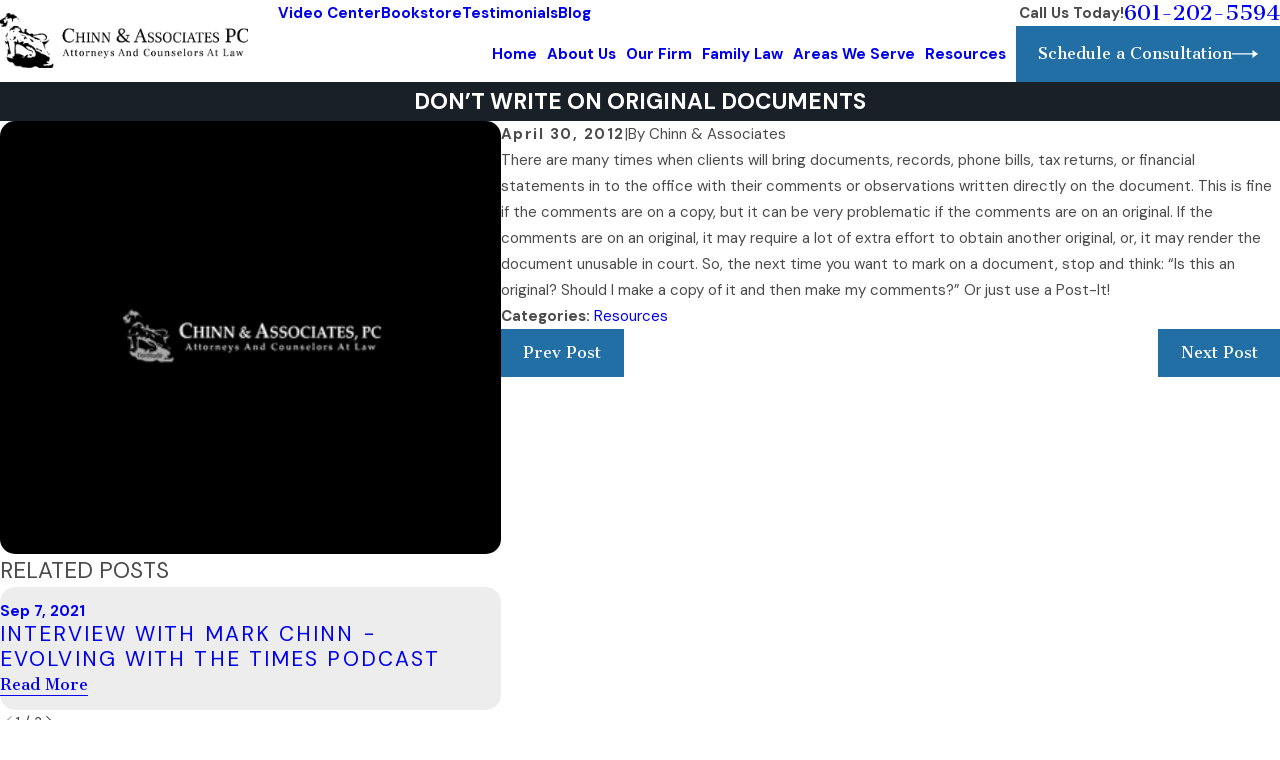

--- FILE ---
content_type: image/svg+xml; charset=utf-8
request_url: https://www.chinnlaw.com/cms/svg/site/0xd8nsswl5u.24.2601151628072.svg
body_size: 7843
content:
<?xml version="1.0" encoding="UTF-8" standalone="no"?>
<svg xmlns="http://www.w3.org/2000/svg" viewBox="0 0 24 24">
<style>
	g path { stroke: none; }
	g.root { display: none; }
	g.root:target { display: inline; }
	g line { stroke: black; }
	g circle { stroke: black; }
	g polyline { stroke: black; }
</style>
<g class="root" id="arrow_down" data-name="arrow down">
	<path d="M13.006 18.316l10.823-10.823a1.217 1.217 0 0 0-1.668-1.668l-10.006 10.006l-10.006-10.006A1.234 1.234 5.402 0 0 0.399 5.642a1.201 1.201 0 0 0-0.117 1.668A0.384 0.384 5.402 0 0 0.399 7.476L11.289 18.316a1.234 1.234 0 0 0 1.668 0Z" />
</g>
<g class="root" id="arrow_left" data-name="arrow-left">
	<path d="M4.82 12.12c0 0.24 0.24 0.48 0.36 0.72L16.69 23.52c0.24 0.36 0.6 0.48 0.96 0.48 0.48 0 0.84-0.12 1.08-0.36 0.48-0.36 0.6-1.2 0.24-1.68 0-0.12-0.12-0.12-0.24-0.24L8.18 12L18.74 2.16c0.48-0.36 0.6-1.2 0.24-1.68 0-0.12-0.12-0.12-0.24-0.24-0.24-0.12-0.6-0.24-1.08-0.24-0.36 0-0.72 0.12-0.96 0.48L5.18 11.16c-0.24 0.24-0.36 0.6-0.36 0.96h0Z" />
</g>
<g class="root" id="arrow_right" data-name="arrow-right">
	<path id="np_arrow_2284437_000000" class="st0" d="M19.184 11.88c0-0.24-0.24-0.48-0.36-0.72L7.305 0.48C7.065 0.12 6.704 0 6.344 0C5.865 0 5.504 0.12 5.264 0.36c-0.48 0.36-0.6 1.2-0.24 1.68c0 0.12 0.12 0.12 0.24 0.24L15.824 12l-10.56 9.84c-0.48 0.36-0.6 1.2-0.24 1.68c0 0.12 0.12 0.12 0.24 0.24C5.504 23.88 5.865 24 6.344 24c0.36 0 0.72-0.12 0.96-0.48l11.52-10.68C19.064 12.6 19.184 12.24 19.184 11.88L19.184 11.88z" />
</g>
<g class="root" id="blog_menu" data-name="blog menu">
	<path d="M16.285 0.001a3.434 3.434 0 0 0-3.304 2.571H0V4.286H12.981a3.409 3.409 0 0 0 6.609 0H24V2.572H19.59A3.434 3.434-1.715 0 0 16.285 0.001Zm0 1.714a1.714 1.714 0 1 1-1.714 1.714A1.702 1.702-1.715 0 1 16.285 1.715ZM7.714 8.572a3.434 3.434 0 0 0-3.304 2.571H0v1.714H4.41a3.409 3.409 0 0 0 6.609 0H24V11.143H11.018A3.434 3.434-1.715 0 0 7.714 8.572Zm0 1.714a1.714 1.714 0 1 1-1.714 1.714A1.702 1.702-1.715 0 1 7.714 10.286Zm8.571 6.857a3.434 3.434 0 0 0-3.304 2.571H0v1.714H12.981a3.409 3.409 0 0 0 6.609 0H24V19.715H19.59A3.434 3.434-1.715 0 0 16.285 17.143Zm0 1.714a1.714 1.714 0 1 1-1.714 1.714A1.702 1.702-1.715 0 1 16.285 18.858Z" />
</g>
<g class="root" id="btn_arw" data-name="btn_arw">
	<path d="M19.018 8.363V11.214H0V12.422H19.018V15.636L24 11.898L19.018 8.363Z" />
</g>
<g class="root" id="close" data-name="close">
	<path d="M1.285 0.002A1.498 1.498 0.012 0 0 0.012 1.5a1.498 1.498 0 0 0 0.434 0.884L10.019 11.986L0.447 21.604a1.408 1.408 0 0 0 0 1.992a1.393 1.393 0 0 0 1.962 0L11.996 14.009l9.572 9.587a1.498 1.498 0 0 0 2.007 0a1.408 1.408 0 0 0 0-1.992L14.034 11.986l9.587-9.587A1.423 1.423 0.012 0 0 21.614 0.437L11.996 10.009L2.454 0.437A1.588 1.588 0.012 0 0 1.285 0.002Z" />
</g>
<g class="root" id="fax" data-name="fax">
	<path d="M24 20.688v1.478a0.368 0.368 0 0 1-0.363 0.363H17.447a0.368 0.368 0 0 1-0.363-0.363V20.688l0.167-1.534s-1.59-1.032-5.243-1.032-5.243 1.032-5.243 1.032l0.167 1.534v1.451a0.368 0.368 0 0 1-0.363 0.363H0.348A0.368 0.368-1.953 0 1 0 22.139V20.661a6.674 6.674 0 0 1 1.534-4.1C3.361 15.333 7.852 14.273 11.993 14.273s8.647 1.088 10.487 2.287A6.904 6.904-1.953 0 1 24 20.688ZM21.169 14.691A0.82 0.82-1.953 0 1 20.361 13.883v-4.184H14.559a0.82 0.82 0 0 1-0.809-0.809V3.089H3.626V13.883a0.809 0.809 0 1 1-1.618 0V2.28a0.82 0.82 0 0 1 0.809-0.809H14.559a0.162 0.162 0 0 1 0.098 0.031a0.694 0.694 0 0 1 0.474 0.207L21.755 8.318a0.757 0.757 0 0 1 0.21 0.477a0.173 0.173 0 0 1 0.028 0.095V13.883A0.82 0.82-1.953 0 1 21.169 14.691ZM19.187 8.053L15.368 4.233V8.053Z" />
</g>
<g class="root" id="flair" data-name="flair">
	<rect x="0" y="11.28" width="24" height="0.48" />
	<rect x="1.2" y="9.59999999999999" width="0.48" height="4.8" />
</g>
<g class="root" id="mail" data-name="mail">
	<path d="M0 3.004L24 3.004L24 20.996L0 20.996L0 3.004ZM20.041 5.253L3.958 5.253L11.999 11.699L20.041 5.253ZM2.181 6.677L2.181 18.747L21.817 18.747L21.817 6.677L11.999 14.549L2.181 6.677Z" />
</g>
<g class="root" id="menu" data-name="menu">
	<path d="M0 2.634v2.927H24v-2.927Zm0 7.902v2.927H24V10.537Zm0 7.902v2.927H24v-2.927Z" />
</g>
<g class="root" id="phone" data-name="phone">
	<path d="M6.407 0.948L8.464 5.07a1.715 1.715 0 0 1-0.322 1.98c-0.56 0.56-1.208 1.208-1.664 1.673a1.709 1.709 0 0 0-0.295 2.01l0.013 0.023a20.558 20.558 0 0 0 3.12 3.952a20.6 20.6 0 0 0 3.926 3.108l0.026 0.016a1.713 1.713 0 0 0 2.014-0.304l1.667-1.667a1.715 1.715 0 0 1 1.98-0.322l4.121 2.06a1.715 1.715 0 0 1 0.948 1.533V22.282A1.712 1.712-7.494 0 1 21.83 23.938a32.41 32.41 0 0 1-13.996-7.764A32.422 32.422-7.494 0 1 0.065 2.173A1.712 1.712-7.494 0 1 1.722 0h3.152a1.715 1.715 0 0 1 1.533 0.948Z" />
</g>
<g class="root" id="play" data-name="play">
	<path d="M2.4 24V0L21.6 12L2.4 24Z" />
</g>
<g class="root" id="quote" data-name="quote">
	<path d="M14.526 6.115C14.5 4.868 15.003 3.673 15.908 2.828C16.834 1.944 18.062 1.467 19.336 1.502C20.605 1.492 21.813 2.045 22.64 3.024C23.554 4.06 24.042 5.416 23.997 6.802C23.967 8.084 23.709 9.35 23.222 10.532C22.669 11.943 21.992 13.31 21.206 14.601C20.35 16.018 19.42 17.385 18.415 18.696C17.381 20.053 16.327 21.319 15.256 22.5L13.948 21.37C15.337 19.772 16.55 18.028 17.565 16.169C18.47 14.546 19.072 12.762 19.336 10.918C18.073 10.848 16.869 10.335 15.934 9.471C14.998 8.617 14.481 7.386 14.526 6.11V6.115ZM0.632 6.115C0.602 4.874 1.1 3.677 1.99 2.828C2.906 1.944 4.129 1.467 5.392 1.502C6.661 1.492 7.87 2.045 8.696 3.024C9.61 4.06 10.098 5.416 10.054 6.802C10.024 8.084 9.765 9.35 9.278 10.532C8.726 11.943 8.049 13.31 7.263 14.601C6.407 16.018 5.477 17.385 4.472 18.696C3.437 20.053 2.383 21.319 1.313 22.5L0 21.37C1.388 19.766 2.612 18.023 3.641 16.169C4.562 14.551 5.158 12.767 5.392 10.918C4.144 10.837 2.96 10.33 2.039 9.471C1.104 8.612 0.587 7.386 0.632 6.11V6.115Z" />
</g>
<g class="root" id="scroll_left" data-name="scroll-left">
	<path d="M17.871 24L18.72 23.096L7.037 12L18.72 0.904L17.871 0L5.28 12L17.871 24Z" />
</g>
<g class="root" id="scroll_right" data-name="scroll-right">
	<path d="M6.129 24L5.28 23.096L16.963 12L5.28 0.904L6.129 0L18.72 12L6.129 24Z" />
</g>
<g class="root" id="search" data-name="search">
	<path d="M2.771 8.945a6.153 6.153 0 1 1 1.802 4.376A5.954 5.954-858.836 0 1 2.771 8.945Zm13.317 6.177l-0.384-0.384a8.546 8.546 0 0 0 2.124-5.792a8.69 8.69 0 0 0-2.574-6.338a8.524 8.524 0 0 0-6.306-2.606a8.9 8.9 0 0 0-8.947 8.945a8.521 8.521 0 0 0 2.607 6.306a8.681 8.681 0 0 0 6.338 2.574a8.546 8.546 0 0 0 5.792-2.123l0.384 0.384v1.094l6.818 6.818l2.06-2.06l-6.818-6.818Z" />
</g>
<g class="root" id="side_nav_arrow" data-name="side-nav-arrow">
	<path d="M19.018 8.363V11.214H0V12.422H19.018V15.636L24 11.898L19.018 8.363Z" />
</g>
<g class="root" id="site" data-name="site">
	<path d="M12.196 0h-0.482a11.967 11.967 0 0 0 0 23.925l0.249 0l0.241 0a11.817 11.817 0 0 0 3.05-0.449l-0.208-0.715L14.938 22.438l-0.241-0.831a4.255 4.255 0 0 1-2.177 1.197V18.44c0.432 0 0.831 0 1.288 0l-0.324-1.139l-0.964 0V12.731H17.847c0 0.598-0.075 1.188-0.15 1.762l1.064 0.565a19.994 19.994 0 0 0 0.208-2.327h3.806A10.878 10.878-0.02 0 1 21.753 16.62l0.989 0.532A11.967 11.967-0.02 0 0 12.196 0Zm7.853 4.745c-0.723 0.158-1.488 0.291-2.302 0.399a12.789 12.789 0 0 0-0.731-1.521a9.141 9.141 0 0 0-1.338-1.845a10.87 10.87 0 0 1 4.363 2.967Zm-13.122 1.662c1.413 0.15 2.925 0.241 4.471 0.258v4.986H6.055a17.452 17.452 0 0 1 0.831-5.227Zm4.471-5.202V5.51c-1.404 0-2.767-0.091-4.055-0.224C8.29 3.025 9.769 1.471 11.39 1.172Zm1.122 0c1.662 0.291 3.108 1.837 4.08 4.155-1.296 0.133-2.668 0.216-4.08 0.224Zm-4.288 0.615A9.773 9.773-0.02 0 0 6.894 3.632A14.219 14.219-0.02 0 0 6.163 5.152c-0.831-0.108-1.579-0.241-2.294-0.399A10.87 10.87-0.02 0 1 8.232 1.787ZM3.088 5.734c0.831 0.191 1.729 0.366 2.693 0.499A18.972 18.972-0.02 0 0 4.966 11.634H1.118A10.729 10.729-0.02 0 1 3.088 5.734ZM4.966 12.731a18.806 18.806 0 0 0 0.831 4.986c-0.956 0.141-1.861 0.307-2.684 0.499a10.803 10.803 0 0 1-1.961-5.485ZM3.861 19.197c0.723-0.158 1.488-0.291 2.302-0.399a13.554 13.554 0 0 0 0.731 1.529a9.366 9.366 0 0 0 1.338 1.837a10.803 10.803 0 0 1-4.371-2.975Zm7.529 3.573c-1.662-0.291-3.066-1.845-4.047-4.105 1.288-0.133 2.651-0.208 4.047-0.224Zm0-5.452c-1.537 0-3.05 0.1-4.463 0.258a17.452 17.452 0 0 1-0.831-4.853h5.327ZM12.512 11.634V6.648c1.554 0 3.075-0.108 4.496-0.266a18.017 18.017 0 0 1 0.831 5.235H12.512Zm6.465 0a18.964 18.964 0 0 0-0.831-5.368c0.964-0.133 1.861-0.307 2.693-0.499A10.803 10.803-0.02 0 1 22.792 11.634Z" />
	<path d="M22.526 18.332l-8.726-4.645l-0.091 0h0c-0.05 0-0.066 0.075 0 0.158l2.726 9.515c0 0.075 0.05 0.108 0.091 0.108s0 0 0 0a0.116 0.116 0 0 0 0.083-0.083l1.355-2.493a0.233 0.233 0 0 1 0.116-0.1h0a0.166 0.166 0 0 1 0.141 0.075h0l2.493 3.033a0.274 0.274 0 0 0 0.199 0.1h0.075l0.091-0.05l1.055-0.831a0.266 0.266 0 0 0 0.042-0.374l-2.493-3.05h0a0.166 0.166 0 0 1 0-0.233a0.258 0.258 0 0 1 0.083 0l2.751-0.831C22.65 18.49 22.659 18.399 22.526 18.332Z" />
</g>
<g class="root" id="star" data-name="star">
	<polygon points="12 18.1 19.4 23.5 16.6 14.7 24 9.5 15 9.5 12 0.5 9 9.5 0 9.5 7.4 14.7 4.6 23.5" xmlns="http://www.w3.org/2000/svg" />
</g>
<g class="root" id="v-caps" data-name="v-caps">
	<path d="M20.86 2.765H4.895a0.554 0.554 0 0 0-0.617 0.554l-0.12 14.53H0.679A0.802 0.802-6.119 0 0 0 18.585V19.605a4.188 4.188 0 0 0 4 4.095H17.477A4.065 4.065-6.119 0 0 21.537 19.605V3.381a0.678 0.678 0 0 0-0.677-0.617ZM1.234 19.605v-0.523h11.999V19.605a3.974 3.974 0 0 0 1.231 2.863H4.157A2.925 2.925-6.119 0 1 1.234 19.605Zm19.075 0a2.923 2.923 0 1 1-5.846 0V18.585c0-0.338-0.216-0.739-0.554-0.739H5.388l0.12-13.853H20.307ZM7.477 8.306h4.768a0.616 0.616 0 0 0 0-1.231H7.477a0.616 0.616 0 0 0 0 1.231Zm0 3.386H17.17a0.616 0.616 0 0 0 0-1.231H7.477a0.616 0.616 0 0 0 0 1.231Zm0 3.693H17.17a0.614 0.614 0 0 0 0-1.231H7.477a0.614 0.614 0 0 0 0 1.231Zm15.843-15.084H7.355a0.616 0.616 0 1 0 0 1.231H22.768V17.142a0.616 0.616 0 1 0 1.231 0V0.918a0.678 0.678 0 0 0-0.677-0.617Z" />
</g>
<g class="root" id="v-meticulous" data-name="v-meticulous">
	<path d="M23.486 13.608l0.419 0.246l-0.235 0.427c-0.655 1.184-1.28 2.051-2.206 2.431l-0.379-0.922c0.492-0.202 0.92-0.647 1.453-1.539a2.601 2.601 0 0 0-1.662-0.123c-0.858 0.23-1.631 0.913-2.234 1.973l-0.867-0.493c0.739-1.298 1.721-2.144 2.843-2.444A3.693 3.693-16.105 0 1 23.486 13.608Zm-1.985 4.165l0.361 0.345l-0.345 0.36c-1.118 1.171-2.258 1.763-3.387 1.763-0.055 0-0.108-0.001-0.162-0.004-0.913-0.045-1.808-0.482-2.657-1.293l-0.361-0.345l0.345-0.36C17.202 16.238 19.698 16.052 21.501 17.772Zm-1.086 0.391c-1.229-0.891-2.706-0.744-4.021 0.403a2.898 2.898 0 0 0 1.623 0.675l0-0.001C18.777 19.279 19.585 18.915 20.415 18.165Zm3.089-9.708c-2.489-0.166-4.281 1.578-4.465 4.337l0.995 0.066c0.135-2.029 1.223-3.293 2.886-3.41-0.157 1.152-0.567 1.965-1.219 2.418l0.57 0.819c1.011-0.703 1.582-1.947 1.699-3.701l0.031-0.498Zm-3.613 0.834c-0.624-1.936-0.079-3.513 1.421-4.233 0.28 1.132 0.198 2.039-0.242 2.701l0.831 0.552c0.682-1.026 0.755-2.396 0.215-4.071l-0.153-0.474l-0.474 0.153c-2.371 0.765-3.395 3.049-2.547 5.681ZM2.914 15.79c-0.493-0.203-0.918-0.647-1.453-1.539a2.594 2.594 0 0 1 1.662-0.123c0.858 0.23 1.631 0.913 2.234 1.973l0.867-0.493c-0.739-1.298-1.721-2.144-2.843-2.444a3.698 3.698 0 0 0-2.87 0.444l-0.419 0.246L0.329 14.28c0.655 1.184 1.28 2.051 2.206 2.431Zm5.793 2.449l0.345 0.36l-0.361 0.345c-0.851 0.813-1.744 1.247-2.657 1.293-0.054 0.004-0.108 0.004-0.162 0.004-1.132 0-2.27-0.592-3.387-1.763l-0.345-0.36l0.361-0.345C4.303 16.052 6.797 16.24 8.708 18.239Zm-1.1 0.326c-1.315-1.147-2.791-1.292-4.021-0.403 0.829 0.754 1.636 1.119 2.397 1.078h0A2.899 2.899-16.105 0 0 7.608 18.565ZM1.732 12.687l0.57-0.819C1.648 11.415 1.238 10.602 1.081 9.45c1.662 0.118 2.751 1.38 2.886 3.41l0.996-0.068c-0.183-2.76-1.971-4.505-4.465-4.339l-0.498 0.034l0.031 0.498C0.15 10.74 0.721 11.985 1.732 12.687ZM2.932 7.757c-0.442-0.664-0.522-1.569-0.242-2.702 1.5 0.721 2.045 2.3 1.423 4.233l0.948 0.306c0.849-2.632-0.174-4.915-2.547-5.681l-0.474-0.153l-0.153 0.474c-0.541 1.676-0.468 3.046 0.215 4.071Zm15.051 2.766c0 5.889-5.507 8.998-5.743 9.126a0.497 0.497 0 0 1-0.482 0c-0.235-0.128-5.743-3.238-5.743-9.126V8.378a0.499 0.499 0 0 1 0.465-0.498c2.317-0.151 5.143-2.828 5.173-2.854a0.499 0.499 0 0 1 0.69 0c0.03 0.026 2.857 2.704 5.173 2.854A0.499 0.499-16.105 0 1 17.986 8.378Zm-0.997-1.702c-2.049-0.349-4.171-2.047-4.987-2.76-0.817 0.711-2.938 2.41-4.987 2.76v1.702c0 4.641 3.958 7.456 4.987 8.11 1.027-0.655 4.987-3.481 4.987-8.11Zm-5.159-0.895a0.498 0.498 0 0 1 0.642 0.29l0.774 2.044l2.029 0.105a0.499 0.499 0 0 1 0.311 0.867l-1.587 1.452l0.497 2.061a0.499 0.499 0 0 1-0.749 0.539l-1.74-1.086L10.264 15.284a0.499 0.499 0 0 1-0.749-0.539l0.497-2.063l-1.587-1.452a0.499 0.499 0 0 1 0.311-0.867l2.029-0.105l0.774-2.044A0.498 0.498-16.105 0 1 11.828 7.925Zm0.173 1.874l-0.423 1.117a0.499 0.499 0 0 1-0.439 0.321l-1.164 0.06l0.926 0.847a0.499 0.499 0 0 1 0.148 0.484l-0.281 1.16l0.97-0.605a0.499 0.499 0 0 1 0.528 0l0.97 0.605l-0.281-1.16a0.499 0.499 0 0 1 0.148-0.484l0.926-0.847l-1.164-0.06a0.499 0.499 0 0 1-0.439-0.321Zm-0.464-1.585v0h0Z" />
</g>
<g class="root" id="v-mission" data-name="v-mission">
	<path d="M13.747 20.499V19.998a1.502 1.502 0 0 0-1.5-1.5h-0.035l-0.428-5.999h0.963a1.001 1.001 0 0 0 1-1V10.497a1.001 1.001 0 0 0-0.92-0.997l0.904-3.372l0.016-0.13a1.001 1.001 0 0 0-1-1h-1.999V4.497h1.5V1.497h-1.5V0H7.747v1.5H6.248V4.499h1.5v0.501H5.748A1.001 1.001-32.138 0 0 4.747 5.999l0.92 3.502A1.001 1.001-32.138 0 0 4.747 10.497v1a1.001 1.001 0 0 0 1 1H6.711l-0.428 5.999h-0.035a1.502 1.502 0 0 0-1.5 1.5v0.501a1.502 1.502 0 0 0-1.497 1.498v2.001H15.249v-1.999A1.502 1.502-32.138 0 0 13.747 20.499ZM7.25 3.499V2.498h1.5V0.999h1V2.498H11.252V3.499h-1.5v1.5H8.75V3.499ZM4.25 22.995v-1a0.501 0.501 0 0 1 0.501-0.501h4.999v-0.997H5.749V19.998a0.501 0.501 0 0 1 0.501-0.501h2.999v-1H7.286l0.428-5.999h1.034V11.5H5.749V10.497h2.999V9.497H6.705l-0.937-3.499h6.964l-0.937 3.499h-1.545V10.497h2.5v1h-2.5v1h0.535l0.428 5.999h-0.463v1h1.5a0.501 0.501 0 0 1 0.501 0.501v0.504h-1.5v1h2.498a0.501 0.501 0 0 1 0.501 0.501v0.997Zm16.499-0.497V24H16.249v-1h3.499v-0.501a0.501 0.501 0 0 0-0.501-0.501h-2V20.999H18.25v-2.5h-3.499v-1h4.499V16.499H13.249v-1H17.739a2.497 2.497 0 0 0-2.309-4.364l-0.327-0.947a3.499 3.499 0 0 1 4.016 5.308h0.128a1.001 1.001 0 0 1 1 1V17.495a1.001 1.001 0 0 1-0.999 1V20.995A1.502 1.502-32.138 0 1 20.749 22.499Z" />
</g>
<g class="root" id="v-strategy" data-name="v-strategy">
	<path d="M13.6 22.396c4.859 0 8.799-3.939 8.799-8.799S18.459 4.799 13.6 4.799S4.801 8.738 4.801 13.598C4.806 18.457 8.745 22.391 13.6 22.396zM6.801 13.198h-1.18c0.21-4.094 3.484-7.369 7.579-7.579V6.799c0 0.22 0.18 0.4 0.4 0.4s0.4-0.18 0.4-0.4v-1.18c4.094 0.21 7.369 3.484 7.579 7.579H19.999c-0.22 0-0.4 0.18-0.4 0.4s0.18 0.4 0.4 0.4h1.58c-0.21 4.094-3.484 7.369-7.579 7.579V20.397c0-0.22-0.18-0.4-0.4-0.4s-0.4 0.18-0.4 0.4v1.18c-4.094-0.21-7.369-3.484-7.579-7.579H6.801c0.22 0 0.4-0.18 0.4-0.4S7.021 13.198 6.801 13.198z" />
	<path d="M22.603 8.403c-0.12-0.205-0.245-0.41-0.38-0.605l0.99-0.99c0.155-0.155 0.155-0.41 0-0.565l-2.26-2.26c-0.155-0.155-0.41-0.155-0.565 0L19.399 4.974c-1.6-1.08-3.469-1.69-5.399-1.765V0.8h2.8c0.22 0 0.4-0.18 0.4-0.4s-0.18-0.4-0.4-0.4H10.4c-0.22 0-0.4 0.18-0.4 0.4s0.18 0.4 0.4 0.4h2.8v2.415C9.635 3.349 6.386 5.309 4.601 8.398H2.401c-0.22 0-0.4 0.18-0.4 0.4s0.18 0.4 0.4 0.4h2.4c0.01 0 0.02-0.005 0.03-0.005c0.145 0 0.28-0.075 0.35-0.2c2.545-4.649 8.379-6.359 13.028-3.814s6.359 8.379 3.814 13.028c-2.545 4.649-8.379 6.359-13.028 3.814c-1.61-0.88-2.935-2.205-3.814-3.814c-0.07-0.125-0.205-0.205-0.35-0.2c-0.01 0-0.02-0.005-0.03-0.005H2.401c-0.22 0-0.4 0.18-0.4 0.4s0.18 0.4 0.4 0.4h2.2c2.87 4.969 9.229 6.674 14.198 3.804C23.773 19.732 25.473 13.378 22.603 8.403zM20.054 5.454l0.62-0.62l1.695 1.695L21.748 7.149C21.248 6.519 20.679 5.949 20.054 5.454z" />
	<path d="M4.001 13.598c0-0.22-0.18-0.4-0.4-0.4H0.402c-0.22 0-0.4 0.18-0.4 0.4s0.18 0.4 0.4 0.4h3.2C3.821 13.998 4.001 13.818 4.001 13.598z" />
	<path d="M1.202 11.598h2.8c0.22 0 0.4-0.18 0.4-0.4s-0.18-0.4-0.4-0.4H1.202c-0.22 0-0.4 0.18-0.4 0.4S0.982 11.598 1.202 11.598z" />
	<path d="M4.401 15.997c0-0.22-0.18-0.4-0.4-0.4H1.202c-0.22 0-0.4 0.18-0.4 0.4s0.18 0.4 0.4 0.4h2.8C4.221 16.397 4.401 16.217 4.401 15.997z" />
	<path d="M12.52 16.282c0.155 0.155 0.41 0.155 0.565 0l5.559-5.559c0.155-0.16 0.15-0.41-0.01-0.565c-0.155-0.15-0.4-0.15-0.555 0L12.8 15.432l-2.38-2.38c-0.16-0.155-0.41-0.15-0.565 0.01c-0.15 0.155-0.15 0.4 0 0.555L12.52 16.282z" />
</g>
</svg>